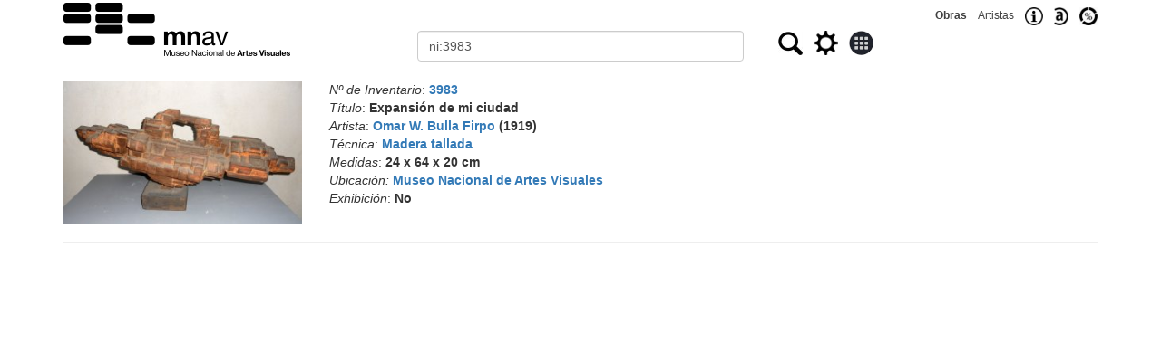

--- FILE ---
content_type: text/html
request_url: https://acervo.mnav.gub.uy/obras.php?q=ni:3983
body_size: 2524
content:
<!DOCTYPE html>
<html lang="es"><head>
<TITLE>Acervo del MNAV - Expansión de mi ciudad - Omar W. Bulla Firpo</TITLE>
<meta http-equiv="Content-Type" content="text/html; charset=windows-1252">
<meta name="webmaster" content="Eduardo Ricobaldi">
<meta name="geo.position" content="-34.913946;-56.164628">
<meta name="geo.placename" content="Museo Nacional de Artes Visuales">
<meta name="description" content="Buscador público de obras del acervo del Museo Nacional de Artes Visuales"> 
<meta name="keywords" content="Museum, Art, Uruguay, Datos Abiertos">
<meta name="viewport" content="width=device-width, initial-scale=1">
	<link rel="stylesheet" href="https://maxcdn.bootstrapcdn.com/bootstrap/3.4.1/css/bootstrap.min.css">
	
	<script src="https://maxcdn.bootstrapcdn.com/bootstrap/3.4.1/js/bootstrap.min.js"></script>
<link rel="icon" type="image/png" href="/favicon.png">
<link rel="canonical" href="https://acervo.mnav.gub.uy/obras.php?q=ni:3983">
<style>

[type="text"], 
[type="radio"], 
[type="image"]  { 
	vertical-align: middle; 
	margin-top: 0px; 
} 
.enlace {
	text-decoration: none;
	font:12px Arial;
	color:#404040;
	line-height: 34px;
}
table {
	border-collapse: collapse;
	max-width: 1000px;
    margin-left: auto;
    margin-right: auto;
	border: 1px solid black;
}
td    {
	padding: 10px;
	border: 1px solid black;	
}


</style>
</head><body>
	
<div class="container">

<form action="obras.php" method="post" name="obras" class="form-horizontal" role="form">
<div class="text-right visible-xs">
	<small><a class="enlace" href="index.php"><strong>Obras</strong></a>&nbsp;&nbsp;&nbsp;&nbsp;<a class="enlace" href="index.php?t=a">Artistas</a>&nbsp;&nbsp;&nbsp;&nbsp;<a href="https://mnav.gub.uy/cms.php?id=acervo"><img src="info.png" alt="Informaci&oacute;n" title="Informaci&oacute;n" height="20" style="vertical-align:middle;"></a>&nbsp;&nbsp;&nbsp;&nbsp;<a href="https://mnav.gub.uy/cms.php?id=datosabiertos"><img src="datosabiertos.jpg" alt="Datos abiertos" title="Datos abiertos" height="20" style="vertical-align:middle;"></a>&nbsp;&nbsp;&nbsp;&nbsp;<a href="estadisticas.php"><img src="estadisticas.jpg" alt="Estad&iacute;sticas" title="Estad&iacute;sticas" height="20" style="vertical-align:middle;"></a></small>
</div>
<div class="row">
	<div class="col-sm-4">
		<a href="index.php"><IMG SRC="mnav250m.png" ALT="MNAV" WIDTH="250" style="width:100%; max-width: 250px;" title=""></a>
	</div>
	<div class="col-sm-8">
		<div class="row">
			<div class="col-sm-12 text-right hidden-xs">
				<small><a class="enlace" href="index.php"><strong>Obras</strong></a>&nbsp;&nbsp;&nbsp;&nbsp;<a class="enlace" href="index.php?t=a">Artistas</a>&nbsp;&nbsp;&nbsp;&nbsp;<a href="https://mnav.gub.uy/cms.php?id=acervo"><img src="info.png" alt="Informaci&oacute;n" title="Informaci&oacute;n" height="20" style="vertical-align:middle;"></a>&nbsp;&nbsp;&nbsp;&nbsp;<a href="https://mnav.gub.uy/cms.php?id=datosabiertos"><img src="datosabiertos.jpg" alt="Datos abiertos" title="Datos abiertos" height="20" style="vertical-align:middle;"></a>&nbsp;&nbsp;&nbsp;&nbsp;<a href="estadisticas.php"><img src="estadisticas.jpg" alt="Estad&iacute;sticas" title="Estad&iacute;sticas" height="20" style="vertical-align:middle;"></a></small>
			</div>
			<div class="col-sm-12">
				<div class="row">
					<div class="col-xs-6">
						<input name="o" type="hidden" value="0">
						<input name="t" type="hidden" value="">
						<input name="g" type="hidden" value="0">
						<label for="q" class="sr-only">Buscar</label>
						<input name="q" id="q" type="text" value="ni:3983" class="form-control">						
					</div>
					<div class="col-xs-6">
						<span id="oculto"><input name="m" type="hidden" value="10"></span>&nbsp;&nbsp;<input 	
						type="image" src="buscar.jpg" width="27" height="26" title="Buscar" alt="Buscar">&nbsp;&nbsp;&nbsp;<input 
						type="image" src="gear.png" width="27" height="27" title="Búsqueda avanzada" alt="Búsqueda avanzada" onClick="return Configuraciones();">&nbsp;&nbsp;&nbsp;<input 
						type="image" src="galeria0.jpg" width="27" height="27" title="Galería/Listado" alt="Galería/Listado" onClick="return Modo();">											
					</div>
				</div>
			</div>
			<div class="col-sm-12" id="tools"></div>
			
		</div>
	</div>
</div>

<br>
<div class="row"><div class="col-sm-3 col-xs-5">
<a href="amp.php?o=3983"><img src="invFotos/S/3983.jpg" style="width:100%;" alt="Obra: Expansión de mi ciudad - Omar W. Bulla Firpo" title="Expansión de mi ciudad - Omar W. Bulla Firpo"></a>
</div>
<div class="col-sm-9 col-xs-7">
<em>Nº de Inventario</em>: <strong><a href="obras.php?q=ni:3983">3983</a></strong>
<br><em>Título</em>: <strong>Expansión de mi ciudad</strong>
<br><em>Artista</em>: <strong><a href="obras.php?q=na:544">Omar W. Bulla Firpo</a>
 (1919)</strong>
<br><em>Técnica</em>: <strong><a href="obras.php?q=ct:MD">Madera tallada</a></strong>
<br><em>Medidas</em>: <strong>24 x 64 x 20 cm</strong>
<br><em>Ubicación:</em> <strong><a href="obras.php?q=lugar:10">Museo Nacional de Artes Visuales</a></strong><br><em>Exhibición</em>: <strong>No</strong>
</div></div>
<HR style="color: #707070;background-color: #707070;height: 1px;">
<div class="col-md-12">
<div class="row"><div class="col-md-6"></div><div class="col-md-6 text-right">
</div></div>
</div>
</form></div>

<script>
var msg='';
function ChangeCond(q) {
	var pos= document.getElementsByName('q')[0].value.indexOf(':');
	document.getElementsByName('q')[0].value= q + ':' + document.getElementsByName('q')[0].value.substring(pos+1);	
};

function Configuraciones() {	
	var tools='<label class="radio-inline input-sm"><input type="radio" name="cond" checked onClick="ChangeCond(\'todo\');">Todo\
<\/label><label class="radio-inline input-sm"><input type="radio" name="cond" onClick="ChangeCond(\'titulo\');">Título\
<\/label><label class="radio-inline input-sm"><input type="radio" name="cond" onClick="ChangeCond(\'artista\');">Artista\
<\/label><label class="radio-inline input-sm"><input type="radio" name="cond" onClick="ChangeCond(\'tecnica\');">Técnica\
<\/label><label class="radio-inline input-sm"><input type="radio" name="cond" onClick="ChangeCond(\'ts\');">Soporte\
<\/label><small>Mostrar</small><input type="text"name="m" value="10" size="3" onChange="ResetPage();"> \
&nbsp;<input type="image" name="submitted" value="Descargar" src="download.png" width="24" height="24" title="Descargar" onclick="return Descargar();">';

	var oculto='<input type="hidden" name="m" value="">';
	
	if (document.getElementsByName('t')[0].value != '') { // Si se está mostrando, se oculta
		var mostrar= document.getElementsByName('m')[0].value;
		document.getElementById('oculto').innerHTML= oculto; 
		document.getElementById('tools').innerHTML= msg;
		document.getElementsByName('m')[0].value= mostrar;
		document.getElementsByName('t')[0].value = '';
	} else { // Si se está ocultando, se muestra
		var mostrar= document.getElementsByName('m')[0].value;
		document.getElementById('oculto').innerHTML='';
		msg=document.getElementById('tools').innerHTML;
		document.getElementById('tools').innerHTML= tools;
		document.getElementsByName('m')[0].value= mostrar;
		document.getElementsByName('t')[0].value = 'mostrado';
	}
	return false;	
};

function Modo() {
	if (document.getElementsByName('g')[0].value=='0') { // no es galería
		document.getElementsByName('g')[0].value='1';
		document.getElementsByName('m')[0].value *= 10;
	} else { // en modo Galería
		document.getElementsByName('g')[0].value='0';
		document.getElementsByName('m')[0].value /= 10;
	}
	//document.getElementsByName('p')[0].value= 1
	//return false;	
};

function Descargar() {
	var theForm = document.forms['obras'];
	addHidden(theForm, 'submitted', 'Descargar');	
	return true;	
};

function Beta() {
	document.forms[0].action="obras.php";
	return true;	
};

function addHidden(theForm, key, value) {
    // Create a hidden input element, and append it to the form:
    var input = document.createElement('input');
    input.type = 'hidden';
    input.name = key;'name-as-seen-at-the-server';
    input.value = value;
    theForm.appendChild(input);
}

function Siguiente() {
	document.getElementsByName('p')[0].value= parseInt(document.getElementsByName('p')[0].value)+1;
	return true;
}

function Anterior() {
	document.getElementsByName('p')[0].value= parseInt(document.getElementsByName('p')[0].value)-1;
	return true;
}

function ResetPage() {
	document.getElementsByName('p')[0].value= 1;
	return true;
}

</script>

</body></html>
